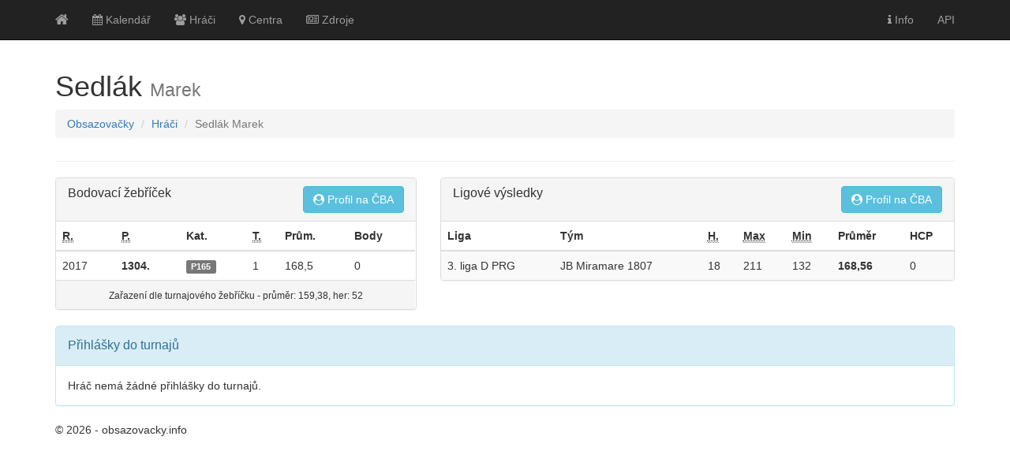

--- FILE ---
content_type: text/html; charset=utf-8
request_url: https://obsazovacky.info/hrac/sedl%C3%A1k-marek
body_size: 2476
content:
<!DOCTYPE html>
<html lang="cs" itemscope itemtype="http://schema.org/WebPage">
<head>
    <meta charset="utf-8" />
    <meta name="viewport" content="width=device-width" />
        <title>Sedl&#225;k Marek | Obsazovačky.info</title>
    <link href="/Content/bootstrap.css" rel="stylesheet"/>
<link href="/Content/font-awesome.css" rel="stylesheet"/>
<link href="/Content/magicsuggest.css" rel="stylesheet"/>
<link href="/Content/site.css" rel="stylesheet"/>

    <script src="/Scripts/modernizr-2.8.3.js"></script>


    
</head>
<body >
    <div class="navbar navbar-inverse navbar-fixed-top">
        <div class="container">
            <div class="navbar-header">
                <button type="button" class="navbar-toggle" data-toggle="collapse" data-target=".navbar-collapse">
                    <span class="icon-bar"></span>
                    <span class="icon-bar"></span>
                    <span class="icon-bar"></span>
                </button>
                <a href="/" class="navbar-brand"><i class="fa fa-home" aria-hidden="true"></i></a>
            </div>
            <div class="navbar-collapse collapse">
                <ul class="nav navbar-nav">
                    <li><a href="/udalosti"><i class="fa fa-calendar" aria-hidden="true"></i> Kalendář</a></li>
                    <li><a href="/hraci"><i class="fa fa-users" aria-hidden="true"></i> Hráči</a></li>
                    <li><a href="/herny"><i class="fa fa-map-marker" aria-hidden="true"></i> Centra</a></li>
                    <li><a href="/zdroje"><i class="fa fa-newspaper-o" aria-hidden="true"></i> Zdroje</a></li>
                </ul>
                <ul class="nav navbar-nav navbar-right">
                    <li><a href="/info"><i class="fa fa-info" aria-hidden="true"></i> Info</a></li>
                    <li><a href="/Help">API</a></li>
                </ul>
            </div>
        </div>
    </div>
    <div class="container body-content">
        




<div class="page-header">
    <h1>Sedl&#225;k <small>Marek</small></h1>
    <ol class="breadcrumb hidden-print" itemscope itemtype="http://schema.org/BreadcrumbList">
        <li><a href="/">Obsazovačky</a></li>
        <li itemprop="itemListElement" itemscope itemtype="http://schema.org/ListItem"><a href="/hraci" itemscope itemtype="http://schema.org/Thing" itemprop="item" itemid="https://obsazovacky.info/hraci"><span itemprop="name">Hráči</span></a><meta itemprop="position" content="1" /></li>
        <li class="active" itemprop="itemListElement" itemscope itemtype="http://schema.org/ListItem"><span itemscope itemtype="http://schema.org/Thing" itemprop="item" itemid="https://obsazovacky.info/hrac/sedl%C3%A1k-marek"><span itemprop="name">Sedl&#225;k Marek</span></span><meta itemprop="position" content="2" /></li>
    </ol>
</div>



<div class="row">
        <div class="col-md-5">
            <div class="panel panel-default">
                <div class="panel-heading">
                    <div class="row">
                        <div class="col-md-6">
                            <h3 class="panel-title">Bodovací žebříček</h3>
                        </div>
                            <div class="col-md-6 text-right">
                                <a href="https://www.czechbowling.cz/hraci/marek-sedlak" class="btn btn-info"><i class="fa fa-user-circle" aria-hidden="true"></i> Profil na ČBA</a>
                            </div>
                    </div>
                </div>
                <table class="table">
                    <thead>
                        <tr>
                            <th><abbr title="Ročník bodovacího žebříčku">R.</abbr></th>
                            <th><abbr title="Pořadí v ročníku bodovacího žebříčku">P.</abbr></th>
                            <th>Kat.</th>
                            <th><abbr title="odehráno turnajů započítávaných do bodovacího žebříčku">T.</abbr></th>
                            <th>Prům.</th>
                            <th>Body</th>
                        </tr>
                    </thead>
                    <tbody>
                            <tr>
                                <td>2017</td>
                                <td><strong>1304.</strong></td>
                                <td><label class="label label-default">P165</label></td>
                                <td>1</td>
                                <td>168,5</td>
                                <td>0</td>
                            </tr>
                                <tr class="active">
                                    <td colspan="6" class="text-center"><small>Zařazen&#237; dle turnajov&#233;ho žebř&#237;čku - průměr: 159,38, her: 52</small></td>
                                </tr>
                    </tbody>
                </table>
            </div>
        </div>

        <div class="col-md-7 hidden-xs">
            <div class="panel panel-default">
                <div class="panel-heading">
                    <div class="row">
                        <div class="col-md-6">
                            <h3 class="panel-title">Ligové výsledky</h3>
                        </div>
                            <div class="col-md-6 text-right">
                                <a href="https://www.czechbowling.cz/hraci/marek-sedlak" class="btn btn-info"><i class="fa fa-user-circle" aria-hidden="true"></i> Profil na ČBA</a>
                            </div>
                    </div>
                </div>
                <table class="table table-striped">
                    <thead>
                        <tr>
                            <th>Liga</th>
                            <th>Tým</th>
                            <th><abbr title="odehráno her">H.</abbr></th>
                            <th><abbr title="nejvyšší nához">Max</abbr></th>
                            <th><abbr title="nejnižší nához">Min</abbr></th>
                            <th>Průměr</th>
                            <th>HCP</th>
                        </tr>
                    </thead>
                    <tbody>
                            <tr>
                                <td>3. liga D PRG</td>
                                <td>JB Miramare 1807</td>
                                <td>18</td>
                                <td>211</td>
                                <td>132</td>
                                <td><strong>168,56</strong></td>
                                <td>0</td>
                            </tr>
                    </tbody>
                </table>
            </div>
        </div>

</div>


<div class="panel panel-info" id="prihlasky">

    <div class="panel-heading navbar navbar-default">
        <div class="row">
            <div class="col-md-4">
                <h3 class="panel-title">Přihlášky do turnajů</h3>
            </div>
            <div class="col-md-8">
            </div>
        </div>
    </div>

        <div class="panel-body">
            Hráč nemá žádné přihlášky do turnajů.
        </div>
</div>



        <footer>
            <p>&copy; 2026 - obsazovacky.info</p>
        </footer>
    </div>

    <script src="/Scripts/jquery-3.1.1.js"></script>

    <script src="/Scripts/bootstrap.js"></script>
<script src="/Scripts/magicsuggest.js"></script>
<script src="/Scripts/respond.js"></script>

    
    <script>
        function copy() {
            var copyText = document.querySelector("#copyInput");
            copyText.select();
            document.execCommand("Copy");
        }
        document.querySelector("#copy").addEventListener("click", copy);

        $(function () {
            $('[data-toggle="tooltip"]').tooltip()
        })
    </script>


<script>
(function(i,s,o,g,r,a,m){i['GoogleAnalyticsObject']=r;i[r]=i[r]||function(){
(i[r].q=i[r].q||[]).push(arguments)},i[r].l=1*new Date();a=s.createElement(o),
m=s.getElementsByTagName(o)[0];a.async=1;a.src=g;m.parentNode.insertBefore(a,m)
})(window,document,'script','https://www.google-analytics.com/analytics.js','ga');
ga('create', 'UA-1462735-12', 'auto');
ga('send', 'pageview');

</script>
</body>
</html>
